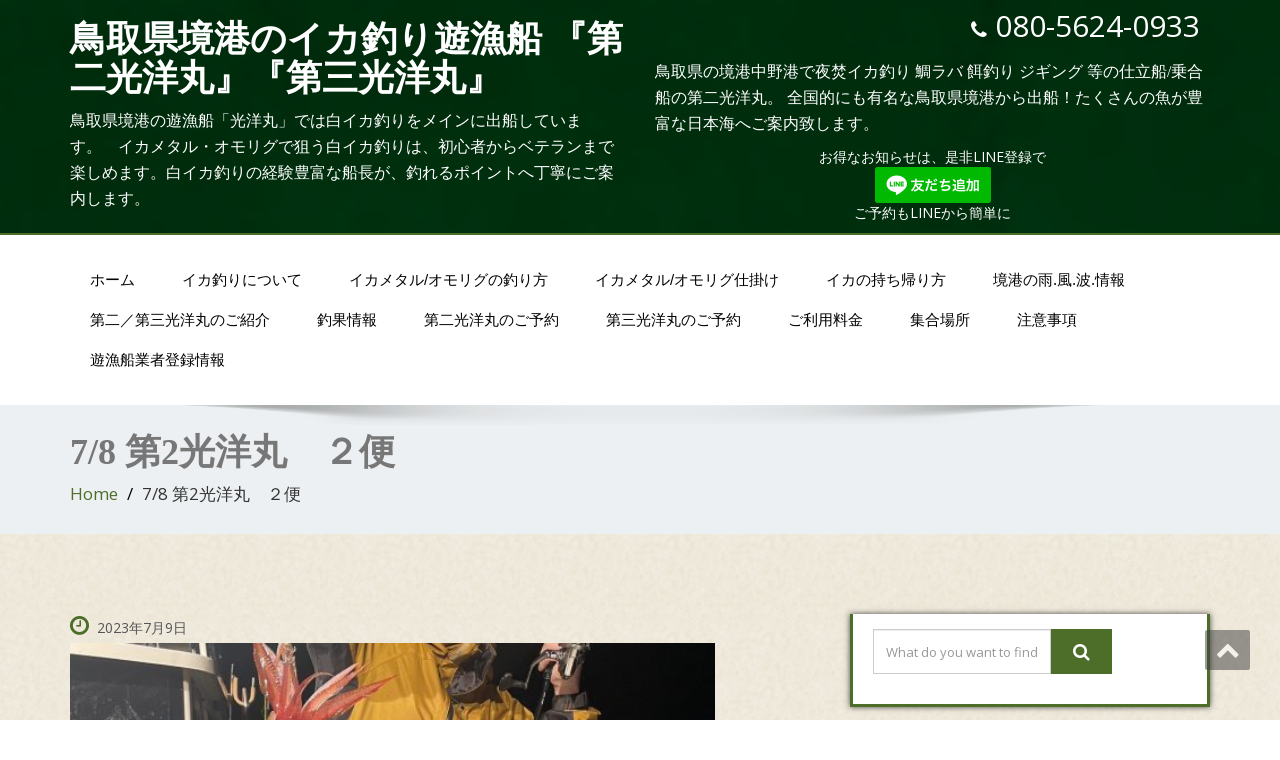

--- FILE ---
content_type: text/html; charset=UTF-8
request_url: https://dai2kouyoumaru.com/7-8-%E7%AC%AC%EF%BC%93%E5%85%89%E6%B4%8B%E4%B8%B8%E3%80%80%EF%BC%92%E4%BE%BF/
body_size: 12422
content:
<!DOCTYPE html>
<!--[if lt IE 7]>
    <html class="no-js lt-ie9 lt-ie8 lt-ie7"> <![endif]-->
    <!--[if IE 7]>
    <html class="no-js lt-ie9 lt-ie8"> <![endif]-->
    <!--[if IE 8]>
    <html class="no-js lt-ie9"> <![endif]-->
    <!--[if gt IE 8]><!-->
<html dir="ltr" lang="ja" prefix="og: https://ogp.me/ns#"><!--<![endif]-->
<head>
	<meta http-equiv="X-UA-Compatible" content="IE=edge">
    <meta name="viewport" content="width=device-width, initial-scale=1.0">
    <meta name="thumbnail" content="https://dai2kouyoumaru.com/wp-content/uploads/2021/11/thumb.jpg" /> 
    <meta charset="UTF-8" />	
		
	<link rel="stylesheet" href="https://dai2kouyoumaru.com/wp-content/themes/enigma/style.css" type="text/css" media="screen" />
	<title>7/8 第2光洋丸 ２便 | 鳥取県境港のイカ釣り遊漁船 『第二光洋丸』『第三光洋丸』</title>
	<style>img:is([sizes="auto" i], [sizes^="auto," i]) { contain-intrinsic-size: 3000px 1500px }</style>
	
		<!-- All in One SEO 4.8.9 - aioseo.com -->
	<meta name="description" content="開始少しずつ、釣れたけどサイズ小さめ！ 移動して大剣がちょこちょこ釣れましたが、数は伸びず、トップ30弱 少な" />
	<meta name="robots" content="max-image-preview:large" />
	<meta name="author" content="管理者"/>
	<meta name="google-site-verification" content="glWfvsnZdXEOOJZd4O9ttOnG4_kw9R9sG-FwtRux3WM" />
	<link rel="canonical" href="https://dai2kouyoumaru.com/7-8-%e7%ac%ac%ef%bc%93%e5%85%89%e6%b4%8b%e4%b8%b8%e3%80%80%ef%bc%92%e4%be%bf/" />
	<meta name="generator" content="All in One SEO (AIOSEO) 4.8.9" />
		<meta property="og:locale" content="ja_JP" />
		<meta property="og:site_name" content="鳥取県境港のイカ釣り遊漁船   『第二光洋丸』『第三光洋丸』 | 鳥取県境港の遊漁船「光洋丸」では白イカ釣りをメインに出船しています。　イカメタル・オモリグで狙う白イカ釣りは、初心者からベテランまで楽しめます。白イカ釣りの経験豊富な船長が、釣れるポイントへ丁寧にご案内します。" />
		<meta property="og:type" content="article" />
		<meta property="og:title" content="7/8 第2光洋丸 ２便 | 鳥取県境港のイカ釣り遊漁船 『第二光洋丸』『第三光洋丸』" />
		<meta property="og:description" content="開始少しずつ、釣れたけどサイズ小さめ！ 移動して大剣がちょこちょこ釣れましたが、数は伸びず、トップ30弱 少な" />
		<meta property="og:url" content="https://dai2kouyoumaru.com/7-8-%e7%ac%ac%ef%bc%93%e5%85%89%e6%b4%8b%e4%b8%b8%e3%80%80%ef%bc%92%e4%be%bf/" />
		<meta property="article:published_time" content="2023-07-09T11:02:09+00:00" />
		<meta property="article:modified_time" content="2023-07-09T11:06:34+00:00" />
		<meta name="twitter:card" content="summary" />
		<meta name="twitter:title" content="7/8 第2光洋丸 ２便 | 鳥取県境港のイカ釣り遊漁船 『第二光洋丸』『第三光洋丸』" />
		<meta name="twitter:description" content="開始少しずつ、釣れたけどサイズ小さめ！ 移動して大剣がちょこちょこ釣れましたが、数は伸びず、トップ30弱 少な" />
		<script type="application/ld+json" class="aioseo-schema">
			{"@context":"https:\/\/schema.org","@graph":[{"@type":"Article","@id":"https:\/\/dai2kouyoumaru.com\/7-8-%e7%ac%ac%ef%bc%93%e5%85%89%e6%b4%8b%e4%b8%b8%e3%80%80%ef%bc%92%e4%be%bf\/#article","name":"7\/8 \u7b2c2\u5149\u6d0b\u4e38 \uff12\u4fbf | \u9ce5\u53d6\u770c\u5883\u6e2f\u306e\u30a4\u30ab\u91e3\u308a\u904a\u6f01\u8239 \u300e\u7b2c\u4e8c\u5149\u6d0b\u4e38\u300f\u300e\u7b2c\u4e09\u5149\u6d0b\u4e38\u300f","headline":"7\/8 \u7b2c2\u5149\u6d0b\u4e38\u3000\uff12\u4fbf","author":{"@id":"https:\/\/dai2kouyoumaru.com\/author\/kouyoumaru\/#author"},"publisher":{"@id":"https:\/\/dai2kouyoumaru.com\/#organization"},"image":{"@type":"ImageObject","url":"https:\/\/dai2kouyoumaru.com\/wp-content\/uploads\/2023\/07\/1688900371405.jpg","width":1109,"height":1479},"datePublished":"2023-07-09T20:02:09+09:00","dateModified":"2023-07-09T20:06:34+09:00","inLanguage":"ja","mainEntityOfPage":{"@id":"https:\/\/dai2kouyoumaru.com\/7-8-%e7%ac%ac%ef%bc%93%e5%85%89%e6%b4%8b%e4%b8%b8%e3%80%80%ef%bc%92%e4%be%bf\/#webpage"},"isPartOf":{"@id":"https:\/\/dai2kouyoumaru.com\/7-8-%e7%ac%ac%ef%bc%93%e5%85%89%e6%b4%8b%e4%b8%b8%e3%80%80%ef%bc%92%e4%be%bf\/#webpage"},"articleSection":"\u91e3\u679c\u60c5\u5831"},{"@type":"BreadcrumbList","@id":"https:\/\/dai2kouyoumaru.com\/7-8-%e7%ac%ac%ef%bc%93%e5%85%89%e6%b4%8b%e4%b8%b8%e3%80%80%ef%bc%92%e4%be%bf\/#breadcrumblist","itemListElement":[{"@type":"ListItem","@id":"https:\/\/dai2kouyoumaru.com#listItem","position":1,"name":"\u30db\u30fc\u30e0","item":"https:\/\/dai2kouyoumaru.com","nextItem":{"@type":"ListItem","@id":"https:\/\/dai2kouyoumaru.com\/category\/%e9%87%a3%e6%9e%9c%e6%83%85%e5%a0%b1\/#listItem","name":"\u91e3\u679c\u60c5\u5831"}},{"@type":"ListItem","@id":"https:\/\/dai2kouyoumaru.com\/category\/%e9%87%a3%e6%9e%9c%e6%83%85%e5%a0%b1\/#listItem","position":2,"name":"\u91e3\u679c\u60c5\u5831","item":"https:\/\/dai2kouyoumaru.com\/category\/%e9%87%a3%e6%9e%9c%e6%83%85%e5%a0%b1\/","nextItem":{"@type":"ListItem","@id":"https:\/\/dai2kouyoumaru.com\/7-8-%e7%ac%ac%ef%bc%93%e5%85%89%e6%b4%8b%e4%b8%b8%e3%80%80%ef%bc%92%e4%be%bf\/#listItem","name":"7\/8 \u7b2c2\u5149\u6d0b\u4e38\u3000\uff12\u4fbf"},"previousItem":{"@type":"ListItem","@id":"https:\/\/dai2kouyoumaru.com#listItem","name":"\u30db\u30fc\u30e0"}},{"@type":"ListItem","@id":"https:\/\/dai2kouyoumaru.com\/7-8-%e7%ac%ac%ef%bc%93%e5%85%89%e6%b4%8b%e4%b8%b8%e3%80%80%ef%bc%92%e4%be%bf\/#listItem","position":3,"name":"7\/8 \u7b2c2\u5149\u6d0b\u4e38\u3000\uff12\u4fbf","previousItem":{"@type":"ListItem","@id":"https:\/\/dai2kouyoumaru.com\/category\/%e9%87%a3%e6%9e%9c%e6%83%85%e5%a0%b1\/#listItem","name":"\u91e3\u679c\u60c5\u5831"}}]},{"@type":"Organization","@id":"https:\/\/dai2kouyoumaru.com\/#organization","name":"\u9ce5\u53d6\u770c\u5883\u6e2f\u306e\u91e3\u308a\u8239\u300c\u7b2c\u4e8c\u5149\u6d0b\u4e38\u300d\u300c\u7b2c\u4e09\u5149\u6d0b\u4e38\u300d","description":"\u9ce5\u53d6\u770c\u5883\u6e2f\u306e\u904a\u6f01\u8239\u300c\u5149\u6d0b\u4e38\u300d\u3067\u306f\u767d\u30a4\u30ab\u91e3\u308a\u3092\u30e1\u30a4\u30f3\u306b\u51fa\u8239\u3057\u3066\u3044\u307e\u3059\u3002\u3000\u30a4\u30ab\u30e1\u30bf\u30eb\u30fb\u30aa\u30e2\u30ea\u30b0\u3067\u72d9\u3046\u767d\u30a4\u30ab\u91e3\u308a\u306f\u3001\u521d\u5fc3\u8005\u304b\u3089\u30d9\u30c6\u30e9\u30f3\u307e\u3067\u697d\u3057\u3081\u307e\u3059\u3002\u767d\u30a4\u30ab\u91e3\u308a\u306e\u7d4c\u9a13\u8c4a\u5bcc\u306a\u8239\u9577\u304c\u3001\u91e3\u308c\u308b\u30dd\u30a4\u30f3\u30c8\u3078\u4e01\u5be7\u306b\u3054\u6848\u5185\u3057\u307e\u3059\u3002 \u9ce5\u53d6\u770c\u5883\u6e2f\u306e\u904a\u6f01\u8239\u300c\u7b2c\u4e8c\u5149\u6d0b\u4e38\u300d\u300c\u7b2c\u4e09\u5149\u6d0b\u4e38\u300d\u3067\u3059\u3002\u30a4\u30ab\u30e1\u30bf\u30eb\u3084\u30aa\u30e2\u30ea\u30b0\u3092\u4e2d\u5fc3\u306b\u91e3\u308a\u521d\u5fc3\u8005\u304b\u3089\u30d9\u30c6\u30e9\u30f3\u307e\u3067\u697d\u3057\u3081\u308b\u91e3\u308a\u4f53\u9a13\u3092\u3054\u6848\u5185\u3057\u3066\u3044\u307e\u3059\u3002\u91e3\u679c\u60c5\u5831\u3082\u968f\u6642\u66f4\u65b0\u4e2d\u3067\u3059\u3002","url":"https:\/\/dai2kouyoumaru.com\/","telephone":"+818056240933"},{"@type":"Person","@id":"https:\/\/dai2kouyoumaru.com\/author\/kouyoumaru\/#author","url":"https:\/\/dai2kouyoumaru.com\/author\/kouyoumaru\/","name":"\u7ba1\u7406\u8005","image":{"@type":"ImageObject","@id":"https:\/\/dai2kouyoumaru.com\/7-8-%e7%ac%ac%ef%bc%93%e5%85%89%e6%b4%8b%e4%b8%b8%e3%80%80%ef%bc%92%e4%be%bf\/#authorImage","url":"https:\/\/secure.gravatar.com\/avatar\/9976c2128b96f5eceaba85038d286b8841b19a3d7aebe2f02f321afa9c0eac75?s=96&d=mm&r=g","width":96,"height":96,"caption":"\u7ba1\u7406\u8005"}},{"@type":"WebPage","@id":"https:\/\/dai2kouyoumaru.com\/7-8-%e7%ac%ac%ef%bc%93%e5%85%89%e6%b4%8b%e4%b8%b8%e3%80%80%ef%bc%92%e4%be%bf\/#webpage","url":"https:\/\/dai2kouyoumaru.com\/7-8-%e7%ac%ac%ef%bc%93%e5%85%89%e6%b4%8b%e4%b8%b8%e3%80%80%ef%bc%92%e4%be%bf\/","name":"7\/8 \u7b2c2\u5149\u6d0b\u4e38 \uff12\u4fbf | \u9ce5\u53d6\u770c\u5883\u6e2f\u306e\u30a4\u30ab\u91e3\u308a\u904a\u6f01\u8239 \u300e\u7b2c\u4e8c\u5149\u6d0b\u4e38\u300f\u300e\u7b2c\u4e09\u5149\u6d0b\u4e38\u300f","description":"\u958b\u59cb\u5c11\u3057\u305a\u3064\u3001\u91e3\u308c\u305f\u3051\u3069\u30b5\u30a4\u30ba\u5c0f\u3055\u3081\uff01 \u79fb\u52d5\u3057\u3066\u5927\u5263\u304c\u3061\u3087\u3053\u3061\u3087\u3053\u91e3\u308c\u307e\u3057\u305f\u304c\u3001\u6570\u306f\u4f38\u3073\u305a\u3001\u30c8\u30c3\u30d730\u5f31 \u5c11\u306a","inLanguage":"ja","isPartOf":{"@id":"https:\/\/dai2kouyoumaru.com\/#website"},"breadcrumb":{"@id":"https:\/\/dai2kouyoumaru.com\/7-8-%e7%ac%ac%ef%bc%93%e5%85%89%e6%b4%8b%e4%b8%b8%e3%80%80%ef%bc%92%e4%be%bf\/#breadcrumblist"},"author":{"@id":"https:\/\/dai2kouyoumaru.com\/author\/kouyoumaru\/#author"},"creator":{"@id":"https:\/\/dai2kouyoumaru.com\/author\/kouyoumaru\/#author"},"image":{"@type":"ImageObject","url":"https:\/\/dai2kouyoumaru.com\/wp-content\/uploads\/2023\/07\/1688900371405.jpg","@id":"https:\/\/dai2kouyoumaru.com\/7-8-%e7%ac%ac%ef%bc%93%e5%85%89%e6%b4%8b%e4%b8%b8%e3%80%80%ef%bc%92%e4%be%bf\/#mainImage","width":1109,"height":1479},"primaryImageOfPage":{"@id":"https:\/\/dai2kouyoumaru.com\/7-8-%e7%ac%ac%ef%bc%93%e5%85%89%e6%b4%8b%e4%b8%b8%e3%80%80%ef%bc%92%e4%be%bf\/#mainImage"},"datePublished":"2023-07-09T20:02:09+09:00","dateModified":"2023-07-09T20:06:34+09:00"},{"@type":"WebSite","@id":"https:\/\/dai2kouyoumaru.com\/#website","url":"https:\/\/dai2kouyoumaru.com\/","name":"\u9ce5\u53d6\u770c\u5883\u6e2f\u306e\u30a4\u30ab\u91e3\u308a\u904a\u6f01\u8239   \u300e\u7b2c\u4e8c\u5149\u6d0b\u4e38\u300f\u300e\u7b2c\u4e09\u5149\u6d0b\u4e38\u300f","description":"\u9ce5\u53d6\u770c\u5883\u6e2f\u306e\u904a\u6f01\u8239\u300c\u5149\u6d0b\u4e38\u300d\u3067\u306f\u767d\u30a4\u30ab\u91e3\u308a\u3092\u30e1\u30a4\u30f3\u306b\u51fa\u8239\u3057\u3066\u3044\u307e\u3059\u3002\u3000\u30a4\u30ab\u30e1\u30bf\u30eb\u30fb\u30aa\u30e2\u30ea\u30b0\u3067\u72d9\u3046\u767d\u30a4\u30ab\u91e3\u308a\u306f\u3001\u521d\u5fc3\u8005\u304b\u3089\u30d9\u30c6\u30e9\u30f3\u307e\u3067\u697d\u3057\u3081\u307e\u3059\u3002\u767d\u30a4\u30ab\u91e3\u308a\u306e\u7d4c\u9a13\u8c4a\u5bcc\u306a\u8239\u9577\u304c\u3001\u91e3\u308c\u308b\u30dd\u30a4\u30f3\u30c8\u3078\u4e01\u5be7\u306b\u3054\u6848\u5185\u3057\u307e\u3059\u3002","inLanguage":"ja","publisher":{"@id":"https:\/\/dai2kouyoumaru.com\/#organization"}}]}
		</script>
		<!-- All in One SEO -->

<link rel='dns-prefetch' href='//static.addtoany.com' />
<link rel='dns-prefetch' href='//dai2kouyoumaru.com' />
<link rel='dns-prefetch' href='//fonts.googleapis.com' />
<link rel="alternate" type="application/rss+xml" title="鳥取県境港のイカ釣り遊漁船   『第二光洋丸』『第三光洋丸』 &raquo; フィード" href="https://dai2kouyoumaru.com/feed/" />
<script type="text/javascript">
/* <![CDATA[ */
window._wpemojiSettings = {"baseUrl":"https:\/\/s.w.org\/images\/core\/emoji\/16.0.1\/72x72\/","ext":".png","svgUrl":"https:\/\/s.w.org\/images\/core\/emoji\/16.0.1\/svg\/","svgExt":".svg","source":{"concatemoji":"https:\/\/dai2kouyoumaru.com\/wp-includes\/js\/wp-emoji-release.min.js?ver=6.8.3"}};
/*! This file is auto-generated */
!function(s,n){var o,i,e;function c(e){try{var t={supportTests:e,timestamp:(new Date).valueOf()};sessionStorage.setItem(o,JSON.stringify(t))}catch(e){}}function p(e,t,n){e.clearRect(0,0,e.canvas.width,e.canvas.height),e.fillText(t,0,0);var t=new Uint32Array(e.getImageData(0,0,e.canvas.width,e.canvas.height).data),a=(e.clearRect(0,0,e.canvas.width,e.canvas.height),e.fillText(n,0,0),new Uint32Array(e.getImageData(0,0,e.canvas.width,e.canvas.height).data));return t.every(function(e,t){return e===a[t]})}function u(e,t){e.clearRect(0,0,e.canvas.width,e.canvas.height),e.fillText(t,0,0);for(var n=e.getImageData(16,16,1,1),a=0;a<n.data.length;a++)if(0!==n.data[a])return!1;return!0}function f(e,t,n,a){switch(t){case"flag":return n(e,"\ud83c\udff3\ufe0f\u200d\u26a7\ufe0f","\ud83c\udff3\ufe0f\u200b\u26a7\ufe0f")?!1:!n(e,"\ud83c\udde8\ud83c\uddf6","\ud83c\udde8\u200b\ud83c\uddf6")&&!n(e,"\ud83c\udff4\udb40\udc67\udb40\udc62\udb40\udc65\udb40\udc6e\udb40\udc67\udb40\udc7f","\ud83c\udff4\u200b\udb40\udc67\u200b\udb40\udc62\u200b\udb40\udc65\u200b\udb40\udc6e\u200b\udb40\udc67\u200b\udb40\udc7f");case"emoji":return!a(e,"\ud83e\udedf")}return!1}function g(e,t,n,a){var r="undefined"!=typeof WorkerGlobalScope&&self instanceof WorkerGlobalScope?new OffscreenCanvas(300,150):s.createElement("canvas"),o=r.getContext("2d",{willReadFrequently:!0}),i=(o.textBaseline="top",o.font="600 32px Arial",{});return e.forEach(function(e){i[e]=t(o,e,n,a)}),i}function t(e){var t=s.createElement("script");t.src=e,t.defer=!0,s.head.appendChild(t)}"undefined"!=typeof Promise&&(o="wpEmojiSettingsSupports",i=["flag","emoji"],n.supports={everything:!0,everythingExceptFlag:!0},e=new Promise(function(e){s.addEventListener("DOMContentLoaded",e,{once:!0})}),new Promise(function(t){var n=function(){try{var e=JSON.parse(sessionStorage.getItem(o));if("object"==typeof e&&"number"==typeof e.timestamp&&(new Date).valueOf()<e.timestamp+604800&&"object"==typeof e.supportTests)return e.supportTests}catch(e){}return null}();if(!n){if("undefined"!=typeof Worker&&"undefined"!=typeof OffscreenCanvas&&"undefined"!=typeof URL&&URL.createObjectURL&&"undefined"!=typeof Blob)try{var e="postMessage("+g.toString()+"("+[JSON.stringify(i),f.toString(),p.toString(),u.toString()].join(",")+"));",a=new Blob([e],{type:"text/javascript"}),r=new Worker(URL.createObjectURL(a),{name:"wpTestEmojiSupports"});return void(r.onmessage=function(e){c(n=e.data),r.terminate(),t(n)})}catch(e){}c(n=g(i,f,p,u))}t(n)}).then(function(e){for(var t in e)n.supports[t]=e[t],n.supports.everything=n.supports.everything&&n.supports[t],"flag"!==t&&(n.supports.everythingExceptFlag=n.supports.everythingExceptFlag&&n.supports[t]);n.supports.everythingExceptFlag=n.supports.everythingExceptFlag&&!n.supports.flag,n.DOMReady=!1,n.readyCallback=function(){n.DOMReady=!0}}).then(function(){return e}).then(function(){var e;n.supports.everything||(n.readyCallback(),(e=n.source||{}).concatemoji?t(e.concatemoji):e.wpemoji&&e.twemoji&&(t(e.twemoji),t(e.wpemoji)))}))}((window,document),window._wpemojiSettings);
/* ]]> */
</script>
<style id='wp-emoji-styles-inline-css' type='text/css'>

	img.wp-smiley, img.emoji {
		display: inline !important;
		border: none !important;
		box-shadow: none !important;
		height: 1em !important;
		width: 1em !important;
		margin: 0 0.07em !important;
		vertical-align: -0.1em !important;
		background: none !important;
		padding: 0 !important;
	}
</style>
<link rel='stylesheet' id='wp-block-library-css' href='https://dai2kouyoumaru.com/wp-includes/css/dist/block-library/style.min.css?ver=6.8.3' type='text/css' media='all' />
<style id='classic-theme-styles-inline-css' type='text/css'>
/*! This file is auto-generated */
.wp-block-button__link{color:#fff;background-color:#32373c;border-radius:9999px;box-shadow:none;text-decoration:none;padding:calc(.667em + 2px) calc(1.333em + 2px);font-size:1.125em}.wp-block-file__button{background:#32373c;color:#fff;text-decoration:none}
</style>
<style id='global-styles-inline-css' type='text/css'>
:root{--wp--preset--aspect-ratio--square: 1;--wp--preset--aspect-ratio--4-3: 4/3;--wp--preset--aspect-ratio--3-4: 3/4;--wp--preset--aspect-ratio--3-2: 3/2;--wp--preset--aspect-ratio--2-3: 2/3;--wp--preset--aspect-ratio--16-9: 16/9;--wp--preset--aspect-ratio--9-16: 9/16;--wp--preset--color--black: #000000;--wp--preset--color--cyan-bluish-gray: #abb8c3;--wp--preset--color--white: #ffffff;--wp--preset--color--pale-pink: #f78da7;--wp--preset--color--vivid-red: #cf2e2e;--wp--preset--color--luminous-vivid-orange: #ff6900;--wp--preset--color--luminous-vivid-amber: #fcb900;--wp--preset--color--light-green-cyan: #7bdcb5;--wp--preset--color--vivid-green-cyan: #00d084;--wp--preset--color--pale-cyan-blue: #8ed1fc;--wp--preset--color--vivid-cyan-blue: #0693e3;--wp--preset--color--vivid-purple: #9b51e0;--wp--preset--gradient--vivid-cyan-blue-to-vivid-purple: linear-gradient(135deg,rgba(6,147,227,1) 0%,rgb(155,81,224) 100%);--wp--preset--gradient--light-green-cyan-to-vivid-green-cyan: linear-gradient(135deg,rgb(122,220,180) 0%,rgb(0,208,130) 100%);--wp--preset--gradient--luminous-vivid-amber-to-luminous-vivid-orange: linear-gradient(135deg,rgba(252,185,0,1) 0%,rgba(255,105,0,1) 100%);--wp--preset--gradient--luminous-vivid-orange-to-vivid-red: linear-gradient(135deg,rgba(255,105,0,1) 0%,rgb(207,46,46) 100%);--wp--preset--gradient--very-light-gray-to-cyan-bluish-gray: linear-gradient(135deg,rgb(238,238,238) 0%,rgb(169,184,195) 100%);--wp--preset--gradient--cool-to-warm-spectrum: linear-gradient(135deg,rgb(74,234,220) 0%,rgb(151,120,209) 20%,rgb(207,42,186) 40%,rgb(238,44,130) 60%,rgb(251,105,98) 80%,rgb(254,248,76) 100%);--wp--preset--gradient--blush-light-purple: linear-gradient(135deg,rgb(255,206,236) 0%,rgb(152,150,240) 100%);--wp--preset--gradient--blush-bordeaux: linear-gradient(135deg,rgb(254,205,165) 0%,rgb(254,45,45) 50%,rgb(107,0,62) 100%);--wp--preset--gradient--luminous-dusk: linear-gradient(135deg,rgb(255,203,112) 0%,rgb(199,81,192) 50%,rgb(65,88,208) 100%);--wp--preset--gradient--pale-ocean: linear-gradient(135deg,rgb(255,245,203) 0%,rgb(182,227,212) 50%,rgb(51,167,181) 100%);--wp--preset--gradient--electric-grass: linear-gradient(135deg,rgb(202,248,128) 0%,rgb(113,206,126) 100%);--wp--preset--gradient--midnight: linear-gradient(135deg,rgb(2,3,129) 0%,rgb(40,116,252) 100%);--wp--preset--font-size--small: 13px;--wp--preset--font-size--medium: 20px;--wp--preset--font-size--large: 36px;--wp--preset--font-size--x-large: 42px;--wp--preset--spacing--20: 0.44rem;--wp--preset--spacing--30: 0.67rem;--wp--preset--spacing--40: 1rem;--wp--preset--spacing--50: 1.5rem;--wp--preset--spacing--60: 2.25rem;--wp--preset--spacing--70: 3.38rem;--wp--preset--spacing--80: 5.06rem;--wp--preset--shadow--natural: 6px 6px 9px rgba(0, 0, 0, 0.2);--wp--preset--shadow--deep: 12px 12px 50px rgba(0, 0, 0, 0.4);--wp--preset--shadow--sharp: 6px 6px 0px rgba(0, 0, 0, 0.2);--wp--preset--shadow--outlined: 6px 6px 0px -3px rgba(255, 255, 255, 1), 6px 6px rgba(0, 0, 0, 1);--wp--preset--shadow--crisp: 6px 6px 0px rgba(0, 0, 0, 1);}:where(.is-layout-flex){gap: 0.5em;}:where(.is-layout-grid){gap: 0.5em;}body .is-layout-flex{display: flex;}.is-layout-flex{flex-wrap: wrap;align-items: center;}.is-layout-flex > :is(*, div){margin: 0;}body .is-layout-grid{display: grid;}.is-layout-grid > :is(*, div){margin: 0;}:where(.wp-block-columns.is-layout-flex){gap: 2em;}:where(.wp-block-columns.is-layout-grid){gap: 2em;}:where(.wp-block-post-template.is-layout-flex){gap: 1.25em;}:where(.wp-block-post-template.is-layout-grid){gap: 1.25em;}.has-black-color{color: var(--wp--preset--color--black) !important;}.has-cyan-bluish-gray-color{color: var(--wp--preset--color--cyan-bluish-gray) !important;}.has-white-color{color: var(--wp--preset--color--white) !important;}.has-pale-pink-color{color: var(--wp--preset--color--pale-pink) !important;}.has-vivid-red-color{color: var(--wp--preset--color--vivid-red) !important;}.has-luminous-vivid-orange-color{color: var(--wp--preset--color--luminous-vivid-orange) !important;}.has-luminous-vivid-amber-color{color: var(--wp--preset--color--luminous-vivid-amber) !important;}.has-light-green-cyan-color{color: var(--wp--preset--color--light-green-cyan) !important;}.has-vivid-green-cyan-color{color: var(--wp--preset--color--vivid-green-cyan) !important;}.has-pale-cyan-blue-color{color: var(--wp--preset--color--pale-cyan-blue) !important;}.has-vivid-cyan-blue-color{color: var(--wp--preset--color--vivid-cyan-blue) !important;}.has-vivid-purple-color{color: var(--wp--preset--color--vivid-purple) !important;}.has-black-background-color{background-color: var(--wp--preset--color--black) !important;}.has-cyan-bluish-gray-background-color{background-color: var(--wp--preset--color--cyan-bluish-gray) !important;}.has-white-background-color{background-color: var(--wp--preset--color--white) !important;}.has-pale-pink-background-color{background-color: var(--wp--preset--color--pale-pink) !important;}.has-vivid-red-background-color{background-color: var(--wp--preset--color--vivid-red) !important;}.has-luminous-vivid-orange-background-color{background-color: var(--wp--preset--color--luminous-vivid-orange) !important;}.has-luminous-vivid-amber-background-color{background-color: var(--wp--preset--color--luminous-vivid-amber) !important;}.has-light-green-cyan-background-color{background-color: var(--wp--preset--color--light-green-cyan) !important;}.has-vivid-green-cyan-background-color{background-color: var(--wp--preset--color--vivid-green-cyan) !important;}.has-pale-cyan-blue-background-color{background-color: var(--wp--preset--color--pale-cyan-blue) !important;}.has-vivid-cyan-blue-background-color{background-color: var(--wp--preset--color--vivid-cyan-blue) !important;}.has-vivid-purple-background-color{background-color: var(--wp--preset--color--vivid-purple) !important;}.has-black-border-color{border-color: var(--wp--preset--color--black) !important;}.has-cyan-bluish-gray-border-color{border-color: var(--wp--preset--color--cyan-bluish-gray) !important;}.has-white-border-color{border-color: var(--wp--preset--color--white) !important;}.has-pale-pink-border-color{border-color: var(--wp--preset--color--pale-pink) !important;}.has-vivid-red-border-color{border-color: var(--wp--preset--color--vivid-red) !important;}.has-luminous-vivid-orange-border-color{border-color: var(--wp--preset--color--luminous-vivid-orange) !important;}.has-luminous-vivid-amber-border-color{border-color: var(--wp--preset--color--luminous-vivid-amber) !important;}.has-light-green-cyan-border-color{border-color: var(--wp--preset--color--light-green-cyan) !important;}.has-vivid-green-cyan-border-color{border-color: var(--wp--preset--color--vivid-green-cyan) !important;}.has-pale-cyan-blue-border-color{border-color: var(--wp--preset--color--pale-cyan-blue) !important;}.has-vivid-cyan-blue-border-color{border-color: var(--wp--preset--color--vivid-cyan-blue) !important;}.has-vivid-purple-border-color{border-color: var(--wp--preset--color--vivid-purple) !important;}.has-vivid-cyan-blue-to-vivid-purple-gradient-background{background: var(--wp--preset--gradient--vivid-cyan-blue-to-vivid-purple) !important;}.has-light-green-cyan-to-vivid-green-cyan-gradient-background{background: var(--wp--preset--gradient--light-green-cyan-to-vivid-green-cyan) !important;}.has-luminous-vivid-amber-to-luminous-vivid-orange-gradient-background{background: var(--wp--preset--gradient--luminous-vivid-amber-to-luminous-vivid-orange) !important;}.has-luminous-vivid-orange-to-vivid-red-gradient-background{background: var(--wp--preset--gradient--luminous-vivid-orange-to-vivid-red) !important;}.has-very-light-gray-to-cyan-bluish-gray-gradient-background{background: var(--wp--preset--gradient--very-light-gray-to-cyan-bluish-gray) !important;}.has-cool-to-warm-spectrum-gradient-background{background: var(--wp--preset--gradient--cool-to-warm-spectrum) !important;}.has-blush-light-purple-gradient-background{background: var(--wp--preset--gradient--blush-light-purple) !important;}.has-blush-bordeaux-gradient-background{background: var(--wp--preset--gradient--blush-bordeaux) !important;}.has-luminous-dusk-gradient-background{background: var(--wp--preset--gradient--luminous-dusk) !important;}.has-pale-ocean-gradient-background{background: var(--wp--preset--gradient--pale-ocean) !important;}.has-electric-grass-gradient-background{background: var(--wp--preset--gradient--electric-grass) !important;}.has-midnight-gradient-background{background: var(--wp--preset--gradient--midnight) !important;}.has-small-font-size{font-size: var(--wp--preset--font-size--small) !important;}.has-medium-font-size{font-size: var(--wp--preset--font-size--medium) !important;}.has-large-font-size{font-size: var(--wp--preset--font-size--large) !important;}.has-x-large-font-size{font-size: var(--wp--preset--font-size--x-large) !important;}
:where(.wp-block-post-template.is-layout-flex){gap: 1.25em;}:where(.wp-block-post-template.is-layout-grid){gap: 1.25em;}
:where(.wp-block-columns.is-layout-flex){gap: 2em;}:where(.wp-block-columns.is-layout-grid){gap: 2em;}
:root :where(.wp-block-pullquote){font-size: 1.5em;line-height: 1.6;}
</style>
<link rel='stylesheet' id='biz-cal-style-css' href='https://dai2kouyoumaru.com/wp-content/plugins/biz-calendar/biz-cal.css?ver=2.2.0' type='text/css' media='all' />
<link rel='stylesheet' id='OpenSans-css' href='https://fonts.googleapis.com/css?family=Rock+Salt%7CNeucha%7CSans+Serif%7CIndie+Flower%7CShadows+Into+Light%7CDancing+Script%7CKaushan+Script%7CTangerine%7CPinyon+Script%7CGreat+Vibes%7CBad+Script%7CCalligraffitti%7CHomemade+Apple%7CAllura%7CMegrim%7CNothing+You+Could+Do%7CFredericka+the+Great%7CRochester%7CArizonia%7CAstloch%7CBilbo%7CCedarville+Cursive%7CClicker+Script%7CDawning+of+a+New+Day%7CEwert%7CFelipa%7CGive+You+Glory%7CItalianno%7CJim+Nightshade%7CKristi%7CLa+Belle+Aurore%7CMeddon%7CMontez%7CMr+Bedfort%7COver+the+Rainbow%7CPrincess+Sofia%7CReenie+Beanie%7CRuthie%7CSacramento%7CSeaweed+Script%7CStalemate%7CTrade+Winds%7CUnifrakturMaguntia%7CWaiting+for+the+Sunrise%7CYesteryear%7CZeyada%7CWarnes%7CAbril+Fatface%7CAdvent+Pro%7CAldrich%7CAlex+Brush%7CAmatic+SC%7CAntic+Slab%7CCandal&#038;ver=6.8.3' type='text/css' media='all' />
<link rel='stylesheet' id='bootstrap-css' href='https://dai2kouyoumaru.com/wp-content/themes/enigma/css/bootstrap.css?ver=6.8.3' type='text/css' media='all' />
<link rel='stylesheet' id='default-css' href='https://dai2kouyoumaru.com/wp-content/themes/enigma/css/default.css?ver=6.8.3' type='text/css' media='all' />
<link rel='stylesheet' id='enigma-theme-css' href='https://dai2kouyoumaru.com/wp-content/themes/enigma/css/enigma-theme.css?ver=6.8.3' type='text/css' media='all' />
<link rel='stylesheet' id='media-responsive-css' href='https://dai2kouyoumaru.com/wp-content/themes/enigma/css/media-responsive.css?ver=6.8.3' type='text/css' media='all' />
<link rel='stylesheet' id='animations-css' href='https://dai2kouyoumaru.com/wp-content/themes/enigma/css/animations.css?ver=6.8.3' type='text/css' media='all' />
<link rel='stylesheet' id='theme-animtae-css' href='https://dai2kouyoumaru.com/wp-content/themes/enigma/css/theme-animtae.css?ver=6.8.3' type='text/css' media='all' />
<link rel='stylesheet' id='font-awesome-css' href='https://dai2kouyoumaru.com/wp-content/themes/enigma/css/font-awesome-4.7.0/css/font-awesome.css?ver=6.8.3' type='text/css' media='all' />
<link rel='stylesheet' id='OpenSansRegular-css' href='//fonts.googleapis.com/css?family=Open+Sans&#038;ver=6.8.3' type='text/css' media='all' />
<link rel='stylesheet' id='OpenSansBold-css' href='//fonts.googleapis.com/css?family=Open+Sans%3A700&#038;ver=6.8.3' type='text/css' media='all' />
<link rel='stylesheet' id='OpenSansSemiBold-css' href='//fonts.googleapis.com/css?family=Open+Sans%3A600&#038;ver=6.8.3' type='text/css' media='all' />
<link rel='stylesheet' id='RobotoRegular-css' href='//fonts.googleapis.com/css?family=Roboto&#038;ver=6.8.3' type='text/css' media='all' />
<link rel='stylesheet' id='RobotoBold-css' href='//fonts.googleapis.com/css?family=Roboto%3A700&#038;ver=6.8.3' type='text/css' media='all' />
<link rel='stylesheet' id='RalewaySemiBold-css' href='//fonts.googleapis.com/css?family=Raleway%3A600&#038;ver=6.8.3' type='text/css' media='all' />
<link rel='stylesheet' id='Courgette-css' href='//fonts.googleapis.com/css?family=Courgette&#038;ver=6.8.3' type='text/css' media='all' />
<link rel='stylesheet' id='mts_simple_booking_front_css-css' href='https://dai2kouyoumaru.com/wp-content/plugins/mts-simple-booking-c/css/mtssb-front.css?ver=6.8.3' type='text/css' media='all' />
<link rel='stylesheet' id='addtoany-css' href='https://dai2kouyoumaru.com/wp-content/plugins/add-to-any/addtoany.min.css?ver=1.16' type='text/css' media='all' />
<script type="text/javascript" id="addtoany-core-js-before">
/* <![CDATA[ */
window.a2a_config=window.a2a_config||{};a2a_config.callbacks=[];a2a_config.overlays=[];a2a_config.templates={};a2a_localize = {
	Share: "共有",
	Save: "ブックマーク",
	Subscribe: "購読",
	Email: "メール",
	Bookmark: "ブックマーク",
	ShowAll: "すべて表示する",
	ShowLess: "小さく表示する",
	FindServices: "サービスを探す",
	FindAnyServiceToAddTo: "追加するサービスを今すぐ探す",
	PoweredBy: "Powered by",
	ShareViaEmail: "メールでシェアする",
	SubscribeViaEmail: "メールで購読する",
	BookmarkInYourBrowser: "ブラウザにブックマーク",
	BookmarkInstructions: "このページをブックマークするには、 Ctrl+D または \u2318+D を押下。",
	AddToYourFavorites: "お気に入りに追加",
	SendFromWebOrProgram: "任意のメールアドレスまたはメールプログラムから送信",
	EmailProgram: "メールプログラム",
	More: "詳細&#8230;",
	ThanksForSharing: "共有ありがとうございます !",
	ThanksForFollowing: "フォローありがとうございます !"
};
/* ]]> */
</script>
<script type="text/javascript" defer src="https://static.addtoany.com/menu/page.js" id="addtoany-core-js"></script>
<script type="text/javascript" src="https://dai2kouyoumaru.com/wp-includes/js/jquery/jquery.min.js?ver=3.7.1" id="jquery-core-js"></script>
<script type="text/javascript" src="https://dai2kouyoumaru.com/wp-includes/js/jquery/jquery-migrate.min.js?ver=3.4.1" id="jquery-migrate-js"></script>
<script type="text/javascript" defer src="https://dai2kouyoumaru.com/wp-content/plugins/add-to-any/addtoany.min.js?ver=1.1" id="addtoany-jquery-js"></script>
<script type="text/javascript" id="biz-cal-script-js-extra">
/* <![CDATA[ */
var bizcalOptions = {"holiday_title":"\u5b9a\u4f11\u65e5","temp_holidays":"2013-01-02\r\n2013-01-03\r\n","temp_weekdays":"","eventday_title":"","eventday_url":"","eventdays":"","month_limit":"\u5236\u9650\u306a\u3057","nextmonthlimit":"12","prevmonthlimit":"12","plugindir":"https:\/\/dai2kouyoumaru.com\/wp-content\/plugins\/biz-calendar\/","national_holiday":""};
/* ]]> */
</script>
<script type="text/javascript" src="https://dai2kouyoumaru.com/wp-content/plugins/biz-calendar/calendar.js?ver=2.2.0" id="biz-cal-script-js"></script>
<script type="text/javascript" src="https://dai2kouyoumaru.com/wp-content/themes/enigma/js/menu.js?ver=6.8.3" id="menu-js"></script>
<script type="text/javascript" src="https://dai2kouyoumaru.com/wp-content/themes/enigma/js/bootstrap.js?ver=6.8.3" id="bootstrap-js-js"></script>
<script type="text/javascript" src="https://dai2kouyoumaru.com/wp-content/themes/enigma/js/enigma_theme_script.js?ver=6.8.3" id="enigma-theme-script-js"></script>
<link rel="https://api.w.org/" href="https://dai2kouyoumaru.com/wp-json/" /><link rel="alternate" title="JSON" type="application/json" href="https://dai2kouyoumaru.com/wp-json/wp/v2/posts/3775" /><link rel="EditURI" type="application/rsd+xml" title="RSD" href="https://dai2kouyoumaru.com/xmlrpc.php?rsd" />
<meta name="generator" content="WordPress 6.8.3" />
<link rel='shortlink' href='https://dai2kouyoumaru.com/?p=3775' />
<link rel="alternate" title="oEmbed (JSON)" type="application/json+oembed" href="https://dai2kouyoumaru.com/wp-json/oembed/1.0/embed?url=https%3A%2F%2Fdai2kouyoumaru.com%2F7-8-%25e7%25ac%25ac%25ef%25bc%2593%25e5%2585%2589%25e6%25b4%258b%25e4%25b8%25b8%25e3%2580%2580%25ef%25bc%2592%25e4%25be%25bf%2F" />
<link rel="alternate" title="oEmbed (XML)" type="text/xml+oembed" href="https://dai2kouyoumaru.com/wp-json/oembed/1.0/embed?url=https%3A%2F%2Fdai2kouyoumaru.com%2F7-8-%25e7%25ac%25ac%25ef%25bc%2593%25e5%2585%2589%25e6%25b4%258b%25e4%25b8%25b8%25e3%2580%2580%25ef%25bc%2592%25e4%25be%25bf%2F&#038;format=xml" />
<style type="text/css" id="custom-background-css">
body.custom-background { background-image: url("https://dai2kouyoumaru.com/wp-content/uploads/2018/03/bg_container.gif"); background-position: left top; background-size: auto; background-repeat: repeat; background-attachment: scroll; }
</style>
	
<!-- Global site tag (gtag.js) - Google Analytics -->
<script async src="https://www.googletagmanager.com/gtag/js?id=UA-116351747-1"></script>
<script>
  window.dataLayer = window.dataLayer || [];
  function gtag(){dataLayer.push(arguments);}
  gtag('js', new Date());

  gtag('config', 'UA-116351747-1');
</script>
<!-- Google tag (gtag.js) -->
<script async src="https://www.googletagmanager.com/gtag/js?id=G-RC0D8MZMB1"></script>
<script>
  window.dataLayer = window.dataLayer || [];
  function gtag(){dataLayer.push(arguments);}
  gtag('js', new Date());

  gtag('config', 'G-RC0D8MZMB1');
</script>

</head>
<body class="wp-singular post-template-default single single-post postid-3775 single-format-standard custom-background wp-theme-enigma">
<div>
	<!-- Header Section -->
	<div class="header_section hd_cover"  style='background-image: url("https://dai2kouyoumaru.com/wp-content/uploads/2018/03/cropped-background.png")'  >		
		<div class="container" >
			<!-- Logo & Contact Info -->
			<div class="row ">
							<div class="col-md-6 col-sm-12 wl_rtl" >					
					<div claSS="logo">						
					<a href="https://dai2kouyoumaru.com/" title="鳥取県境港のイカ釣り遊漁船   『第二光洋丸』『第三光洋丸』" rel="home">
<h2 style="font-size:36px;">鳥取県境港のイカ釣り遊漁船   『第二光洋丸』『第三光洋丸』</h2>
					</a>
					<p>鳥取県境港の遊漁船「光洋丸」では白イカ釣りをメインに出船しています。　イカメタル・オモリグで狙う白イカ釣りは、初心者からベテランまで楽しめます。白イカ釣りの経験豊富な船長が、釣れるポイントへ丁寧にご案内します。</p>
					</div>
				</div>
											<div class="col-md-6 col-sm-12">
								<ul class="head-contact-info">
												<li><i class="fa fa-phone"></i><a href="tel:080-5624-0933">080-5624-0933</a></li>				</ul>
								
					<p>
鳥取県の境港中野港で夜焚イカ釣り 鯛ラバ 餌釣り ジギング 等の仕立船/乗合船の第二光洋丸。 
全国的にも有名な鳥取県境港から出船！たくさんの魚が豊富な日本海へご案内致します。
</p>

<div style="text-align:center;margin-bottom:10px;">
お得なお知らせは、是非LINE登録で<br>
<a href="https://lin.ee/OAyGMUr"><img src="https://scdn.line-apps.com/n/line_add_friends/btn/ja.png" alt="友だち追加" height="36" border="0"></a><br>ご予約もLINEから簡単に</div>

									</div>
							</div>
			<!-- /Logo & Contact Info -->
		</div>
	</div>	
	<!-- /Header Section -->
	<!-- Navigation  menus -->
	<div class="navigation_menu "  data-spy="affix" data-offset-top="95" id="enigma_nav_top">
		<span id="header_shadow"></span>
		<div class="container navbar-container" >
			<nav class="navbar navbar-default " role="navigation">
				<div class="navbar-header">
					<button type="button" class="navbar-toggle" data-toggle="collapse" data-target="#menu">
					 
					  <span class="sr-only">Toggle navigation</span>
					  <span class="icon-bar"></span>
					  <span class="icon-bar"></span>
					  <span class="icon-bar"></span>
					</button>
				</div>
				<div id="menu" class="collapse navbar-collapse ">	
				<div class="menu-menu-1-container"><ul id="menu-menu-1" class="nav navbar-nav"><li id="menu-item-31" class="menu-item menu-item-type-custom menu-item-object-custom menu-item-home menu-item-31"><a href="https://dai2kouyoumaru.com/">ホーム</a></li>
<li id="menu-item-893" class="menu-item menu-item-type-post_type menu-item-object-page menu-item-893"><a href="https://dai2kouyoumaru.com/%e3%82%a4%e3%82%ab%e9%87%a3%e3%82%8a%e3%81%ab%e3%81%a4%e3%81%84%e3%81%a6/">イカ釣りについて</a></li>
<li id="menu-item-891" class="menu-item menu-item-type-post_type menu-item-object-page menu-item-891"><a href="https://dai2kouyoumaru.com/%e3%82%a4%e3%82%ab%e3%83%a1%e3%82%bf%e3%83%ab%e9%87%a3%e3%82%8a%e6%96%b9/">イカメタル/オモリグの釣り方</a></li>
<li id="menu-item-892" class="menu-item menu-item-type-post_type menu-item-object-page menu-item-892"><a href="https://dai2kouyoumaru.com/%e3%82%a4%e3%82%ab%e3%83%a1%e3%82%bf%e3%83%ab%e4%bb%95%e6%8e%9b%e3%81%91/">イカメタル/オモリグ仕掛け</a></li>
<li id="menu-item-1242" class="menu-item menu-item-type-post_type menu-item-object-page menu-item-1242"><a href="https://dai2kouyoumaru.com/%e3%82%a4%e3%82%ab%e3%81%ae%e6%8c%81%e3%81%a1%e5%b8%b0%e3%82%8a%e6%96%b9/">イカの持ち帰り方</a></li>
<li id="menu-item-1086" class="menu-item menu-item-type-post_type menu-item-object-page menu-item-1086"><a href="https://dai2kouyoumaru.com/%e5%a2%83%e6%b8%af%e3%81%ab%e3%81%a4%e3%81%84%e3%81%a6/">境港の雨.風.波.情報</a></li>
<li id="menu-item-43" class="menu-item menu-item-type-post_type menu-item-object-page menu-item-43"><a href="https://dai2kouyoumaru.com/%e7%ac%ac%e4%ba%8c%e5%85%89%e6%b4%8b%e4%b8%b8%e3%81%a8%e3%81%af/">第二／第三光洋丸のご紹介</a></li>
<li id="menu-item-51" class="menu-item menu-item-type-taxonomy menu-item-object-category current-post-ancestor current-menu-parent current-post-parent menu-item-51"><a href="https://dai2kouyoumaru.com/category/%e9%87%a3%e6%9e%9c%e6%83%85%e5%a0%b1/">釣果情報</a></li>
<li id="menu-item-1193" class="menu-item menu-item-type-post_type menu-item-object-page menu-item-1193"><a href="https://dai2kouyoumaru.com/%e3%81%94%e4%ba%88%e7%b4%84/">第二光洋丸のご予約</a></li>
<li id="menu-item-2935" class="menu-item menu-item-type-post_type menu-item-object-page menu-item-2935"><a href="https://dai2kouyoumaru.com/%e7%ac%ac%e4%b8%89%e5%85%89%e6%b4%8b%e4%b8%b8-%e4%ba%88%e7%b4%84%e7%8a%b6%e6%b3%81-%e3%81%94%e4%ba%88%e7%b4%84/">第三光洋丸のご予約</a></li>
<li id="menu-item-44" class="menu-item menu-item-type-post_type menu-item-object-page menu-item-home menu-item-44"><a href="https://dai2kouyoumaru.com/%e3%81%94%e5%88%a9%e7%94%a8%e6%96%99%e9%87%91/">ご利用料金</a></li>
<li id="menu-item-83" class="menu-item menu-item-type-post_type menu-item-object-page menu-item-83"><a href="https://dai2kouyoumaru.com/%e3%82%a2%e3%82%af%e3%82%bb%e3%82%b9/">集合場所</a></li>
<li id="menu-item-191" class="menu-item menu-item-type-post_type menu-item-object-page menu-item-191"><a href="https://dai2kouyoumaru.com/%e3%82%b5%e3%83%bc%e3%83%93%e3%82%b9/">注意事項</a></li>
<li id="menu-item-4738" class="menu-item menu-item-type-post_type menu-item-object-page menu-item-4738"><a href="https://dai2kouyoumaru.com/%e9%81%8a%e6%bc%81%e8%88%b9%e6%a5%ad%e8%80%85%e7%99%bb%e9%8c%b2%e6%83%85%e5%a0%b1/">遊漁船業者登録情報</a></li>
</ul></div>				</div>
			</nav>
		</div>
	</div>
<div class="enigma_header_breadcrum_title">	
	<div class="container">
		<div class="row">
			<div class="col-md-12">
				<h1>7/8 第2光洋丸　２便</h1>
				<!-- BreadCrumb -->
                <ul class="breadcrumb"><li><a href="https://dai2kouyoumaru.com">Home</a></li> <li>7/8 第2光洋丸　２便</li></ul>                <!-- BreadCrumb -->
			</div>
		</div>
	</div>	
</div><div class="container">	
	<div class="row enigma_blog_wrapper">
	<div class="col-md-8">	
				
		<div id="post-3775" class="enigma_blog_full post-3775 post type-post status-publish format-standard has-post-thumbnail hentry category-2">

<ul class="enigma_blog_thumb_date">
	<li data-original-title="" title="">
	<i class="fa fa-clock-o"></i>2023年7月9日</li>
</ul>


	<div class="post-content-wrap">
				<div class="enigma_blog_thumb_wrapper_showcase enigma_author">						
			<div class="enigma_blog-img">
			<img width="570" height="350" src="https://dai2kouyoumaru.com/wp-content/uploads/2023/07/1688900371405-570x350.jpg" class="enigma_img_responsive wp-post-image" alt="" decoding="async" fetchpriority="high" srcset="https://dai2kouyoumaru.com/wp-content/uploads/2023/07/1688900371405-570x350.jpg 570w, https://dai2kouyoumaru.com/wp-content/uploads/2023/07/1688900371405-340x210.jpg 340w" sizes="(max-width: 570px) 100vw, 570px" />	
			</div>
					</div>
				<div class="enigma_fuul_blog_detail_padding">
		<h2>7/8 第2光洋丸　２便</a></h2>
		<div class="row">
		<div class="col-md-6 col-sm-3">
				</div>
		<div class="col-md-6 col-sm-3">
				<p class="enigma_cats">Category : <a href="https://dai2kouyoumaru.com/category/%e9%87%a3%e6%9e%9c%e6%83%85%e5%a0%b1/" rel="category tag">釣果情報</a></p>
				</div>
		</div>
		<p>開始少しずつ、釣れたけどサイズ小さめ！　移動して大剣がちょこちょこ釣れましたが、数は伸びず、トップ30弱　少ない人10弱でした😓</p>
<p><img decoding="async" class="aligncenter size-large wp-image-3776" src="https://dai2kouyoumaru.com/wp-content/uploads/2023/07/1688900388130-768x1024.jpg" alt="" width="550" height="733" srcset="https://dai2kouyoumaru.com/wp-content/uploads/2023/07/1688900388130-768x1024.jpg 768w, https://dai2kouyoumaru.com/wp-content/uploads/2023/07/1688900388130-225x300.jpg 225w, https://dai2kouyoumaru.com/wp-content/uploads/2023/07/1688900388130.jpg 1109w" sizes="(max-width: 550px) 100vw, 550px" /> <img decoding="async" class="aligncenter size-large wp-image-3777" src="https://dai2kouyoumaru.com/wp-content/uploads/2023/07/1688900382565-768x1024.jpg" alt="" width="550" height="733" srcset="https://dai2kouyoumaru.com/wp-content/uploads/2023/07/1688900382565-768x1024.jpg 768w, https://dai2kouyoumaru.com/wp-content/uploads/2023/07/1688900382565-225x300.jpg 225w, https://dai2kouyoumaru.com/wp-content/uploads/2023/07/1688900382565.jpg 1109w" sizes="(max-width: 550px) 100vw, 550px" /> <img loading="lazy" decoding="async" class="aligncenter size-large wp-image-3778" src="https://dai2kouyoumaru.com/wp-content/uploads/2023/07/1688900376852-768x1024.jpg" alt="" width="550" height="733" srcset="https://dai2kouyoumaru.com/wp-content/uploads/2023/07/1688900376852-768x1024.jpg 768w, https://dai2kouyoumaru.com/wp-content/uploads/2023/07/1688900376852-225x300.jpg 225w, https://dai2kouyoumaru.com/wp-content/uploads/2023/07/1688900376852.jpg 1109w" sizes="auto, (max-width: 550px) 100vw, 550px" /> <img loading="lazy" decoding="async" class="aligncenter size-large wp-image-3779" src="https://dai2kouyoumaru.com/wp-content/uploads/2023/07/1688900371405-768x1024.jpg" alt="" width="550" height="733" srcset="https://dai2kouyoumaru.com/wp-content/uploads/2023/07/1688900371405-768x1024.jpg 768w, https://dai2kouyoumaru.com/wp-content/uploads/2023/07/1688900371405-225x300.jpg 225w, https://dai2kouyoumaru.com/wp-content/uploads/2023/07/1688900371405.jpg 1109w" sizes="auto, (max-width: 550px) 100vw, 550px" /></p>
<p>&nbsp;</p>
<div class="addtoany_share_save_container addtoany_content addtoany_content_bottom"><div class="a2a_kit a2a_kit_size_32 addtoany_list" data-a2a-url="https://dai2kouyoumaru.com/7-8-%e7%ac%ac%ef%bc%93%e5%85%89%e6%b4%8b%e4%b8%b8%e3%80%80%ef%bc%92%e4%be%bf/" data-a2a-title="7/8 第2光洋丸　２便"><a class="a2a_button_facebook" href="https://www.addtoany.com/add_to/facebook?linkurl=https%3A%2F%2Fdai2kouyoumaru.com%2F7-8-%25e7%25ac%25ac%25ef%25bc%2593%25e5%2585%2589%25e6%25b4%258b%25e4%25b8%25b8%25e3%2580%2580%25ef%25bc%2592%25e4%25be%25bf%2F&amp;linkname=7%2F8%20%E7%AC%AC2%E5%85%89%E6%B4%8B%E4%B8%B8%E3%80%80%EF%BC%92%E4%BE%BF" title="Facebook" rel="nofollow noopener" target="_blank"></a><a class="a2a_button_twitter" href="https://www.addtoany.com/add_to/twitter?linkurl=https%3A%2F%2Fdai2kouyoumaru.com%2F7-8-%25e7%25ac%25ac%25ef%25bc%2593%25e5%2585%2589%25e6%25b4%258b%25e4%25b8%25b8%25e3%2580%2580%25ef%25bc%2592%25e4%25be%25bf%2F&amp;linkname=7%2F8%20%E7%AC%AC2%E5%85%89%E6%B4%8B%E4%B8%B8%E3%80%80%EF%BC%92%E4%BE%BF" title="Twitter" rel="nofollow noopener" target="_blank"></a><a class="a2a_button_line" href="https://www.addtoany.com/add_to/line?linkurl=https%3A%2F%2Fdai2kouyoumaru.com%2F7-8-%25e7%25ac%25ac%25ef%25bc%2593%25e5%2585%2589%25e6%25b4%258b%25e4%25b8%25b8%25e3%2580%2580%25ef%25bc%2592%25e4%25be%25bf%2F&amp;linkname=7%2F8%20%E7%AC%AC2%E5%85%89%E6%B4%8B%E4%B8%B8%E3%80%80%EF%BC%92%E4%BE%BF" title="Line" rel="nofollow noopener" target="_blank"></a></div></div>		</div>
	</div>
</div>	
<div class="push-right">
<hr class="blog-sep header-sep">
</div>		<div class="navigation_en">
	<nav id="wblizar_nav"> 
	<span class="nav-previous">
	&laquo; <a href="https://dai2kouyoumaru.com/8-8-%e7%ac%ac%ef%bc%92%e5%85%89%e6%b4%8b%e4%b8%b8-1%e4%be%bf/" rel="prev">7/8 第２光洋丸 1便</a>	</span>
	<span class="nav-next">
	<a href="https://dai2kouyoumaru.com/7-8-%e7%ac%ac%ef%bc%93%e5%85%89%e6%b4%8b%e4%b8%b8%e3%80%80%ef%bc%91%e4%be%bf-2/" rel="next">7/8 第３光洋丸　１便</a> &raquo;	</span> 
	</nav>
	</div>	
	</div>
	<div class="col-md-4 enigma-sidebar">
	<div class="enigma_sidebar_widget"><div class="input-group">
	 <form method="get" id="searchform" action="https://dai2kouyoumaru.com/"> 	
		<input type="text" class="form-control"  name="s" id="s" placeholder="What do you want to find?" />
		<span class="input-group-btn">
		<button class="btn btn-search" type="submit"><i class="fa fa-search"></i></button>
		</span>
	 </form> 
</div></div></div>	
	</div> <!-- row div end here -->	
</div><!-- container div end here -->
<!-- enigma Callout Section -->
<!-- Footer Widget Secton -->
<div class="enigma_footer_widget_area">	
	<div class="container">
		<div class="row">
			<div class="col-md-3 col-sm-6 enigma_footer_widget_column"><div class="menu-menu-1-container"><ul id="menu-menu-2" class="menu"><li class="menu-item menu-item-type-custom menu-item-object-custom menu-item-home menu-item-31"><a href="https://dai2kouyoumaru.com/">ホーム</a></li>
<li class="menu-item menu-item-type-post_type menu-item-object-page menu-item-893"><a href="https://dai2kouyoumaru.com/%e3%82%a4%e3%82%ab%e9%87%a3%e3%82%8a%e3%81%ab%e3%81%a4%e3%81%84%e3%81%a6/">イカ釣りについて</a></li>
<li class="menu-item menu-item-type-post_type menu-item-object-page menu-item-891"><a href="https://dai2kouyoumaru.com/%e3%82%a4%e3%82%ab%e3%83%a1%e3%82%bf%e3%83%ab%e9%87%a3%e3%82%8a%e6%96%b9/">イカメタル/オモリグの釣り方</a></li>
<li class="menu-item menu-item-type-post_type menu-item-object-page menu-item-892"><a href="https://dai2kouyoumaru.com/%e3%82%a4%e3%82%ab%e3%83%a1%e3%82%bf%e3%83%ab%e4%bb%95%e6%8e%9b%e3%81%91/">イカメタル/オモリグ仕掛け</a></li>
<li class="menu-item menu-item-type-post_type menu-item-object-page menu-item-1242"><a href="https://dai2kouyoumaru.com/%e3%82%a4%e3%82%ab%e3%81%ae%e6%8c%81%e3%81%a1%e5%b8%b0%e3%82%8a%e6%96%b9/">イカの持ち帰り方</a></li>
<li class="menu-item menu-item-type-post_type menu-item-object-page menu-item-1086"><a href="https://dai2kouyoumaru.com/%e5%a2%83%e6%b8%af%e3%81%ab%e3%81%a4%e3%81%84%e3%81%a6/">境港の雨.風.波.情報</a></li>
<li class="menu-item menu-item-type-post_type menu-item-object-page menu-item-43"><a href="https://dai2kouyoumaru.com/%e7%ac%ac%e4%ba%8c%e5%85%89%e6%b4%8b%e4%b8%b8%e3%81%a8%e3%81%af/">第二／第三光洋丸のご紹介</a></li>
<li class="menu-item menu-item-type-taxonomy menu-item-object-category current-post-ancestor current-menu-parent current-post-parent menu-item-51"><a href="https://dai2kouyoumaru.com/category/%e9%87%a3%e6%9e%9c%e6%83%85%e5%a0%b1/">釣果情報</a></li>
<li class="menu-item menu-item-type-post_type menu-item-object-page menu-item-1193"><a href="https://dai2kouyoumaru.com/%e3%81%94%e4%ba%88%e7%b4%84/">第二光洋丸のご予約</a></li>
<li class="menu-item menu-item-type-post_type menu-item-object-page menu-item-2935"><a href="https://dai2kouyoumaru.com/%e7%ac%ac%e4%b8%89%e5%85%89%e6%b4%8b%e4%b8%b8-%e4%ba%88%e7%b4%84%e7%8a%b6%e6%b3%81-%e3%81%94%e4%ba%88%e7%b4%84/">第三光洋丸のご予約</a></li>
<li class="menu-item menu-item-type-post_type menu-item-object-page menu-item-home menu-item-44"><a href="https://dai2kouyoumaru.com/%e3%81%94%e5%88%a9%e7%94%a8%e6%96%99%e9%87%91/">ご利用料金</a></li>
<li class="menu-item menu-item-type-post_type menu-item-object-page menu-item-83"><a href="https://dai2kouyoumaru.com/%e3%82%a2%e3%82%af%e3%82%bb%e3%82%b9/">集合場所</a></li>
<li class="menu-item menu-item-type-post_type menu-item-object-page menu-item-191"><a href="https://dai2kouyoumaru.com/%e3%82%b5%e3%83%bc%e3%83%93%e3%82%b9/">注意事項</a></li>
<li class="menu-item menu-item-type-post_type menu-item-object-page menu-item-4738"><a href="https://dai2kouyoumaru.com/%e9%81%8a%e6%bc%81%e8%88%b9%e6%a5%ad%e8%80%85%e7%99%bb%e9%8c%b2%e6%83%85%e5%a0%b1/">遊漁船業者登録情報</a></li>
</ul></div></div><div class="col-md-3 col-sm-6 enigma_footer_widget_column"><div id='biz_calendar'></div></div><div class="col-md-3 col-sm-6 enigma_footer_widget_column"><div class="enigma_footer_widget_title">カテゴリー<div class="enigma-footer-separator"></div></div>
			<ul>
					<li class="cat-item cat-item-1"><a href="https://dai2kouyoumaru.com/category/%e6%9c%aa%e5%88%86%e9%a1%9e/">未分類</a>
</li>
	<li class="cat-item cat-item-2"><a href="https://dai2kouyoumaru.com/category/%e9%87%a3%e6%9e%9c%e6%83%85%e5%a0%b1/">釣果情報</a>
</li>
			</ul>

			</div><div class="col-md-3 col-sm-6 enigma_footer_widget_column"><div class="enigma_footer_widget_title">兄弟サイト　海遊丸</div>
<a href="https://kaiyumaru-sakaiminato.com/" target="_blank" style="color:#fff"><img decoding="async" src="https://dai2kouyoumaru.com/wp-content/uploads/2021/11/kaiyumaru.png" width="300" /></a></div><div class="col-md-3 col-sm-6 enigma_footer_widget_column"></div><div class="col-md-3 col-sm-6 enigma_footer_widget_column"><div class="enigma_footer_widget_title">アーカイブ<div class="enigma-footer-separator"></div></div>		<label class="screen-reader-text" for="archives-dropdown-4">アーカイブ</label>
		<select id="archives-dropdown-4" name="archive-dropdown">
			
			<option value="">月を選択</option>
				<option value='https://dai2kouyoumaru.com/2025/11/'> 2025年11月 </option>
	<option value='https://dai2kouyoumaru.com/2025/10/'> 2025年10月 </option>
	<option value='https://dai2kouyoumaru.com/2025/09/'> 2025年9月 </option>
	<option value='https://dai2kouyoumaru.com/2025/08/'> 2025年8月 </option>
	<option value='https://dai2kouyoumaru.com/2025/07/'> 2025年7月 </option>
	<option value='https://dai2kouyoumaru.com/2025/06/'> 2025年6月 </option>
	<option value='https://dai2kouyoumaru.com/2024/08/'> 2024年8月 </option>
	<option value='https://dai2kouyoumaru.com/2024/07/'> 2024年7月 </option>
	<option value='https://dai2kouyoumaru.com/2024/06/'> 2024年6月 </option>
	<option value='https://dai2kouyoumaru.com/2023/09/'> 2023年9月 </option>
	<option value='https://dai2kouyoumaru.com/2023/08/'> 2023年8月 </option>
	<option value='https://dai2kouyoumaru.com/2023/07/'> 2023年7月 </option>
	<option value='https://dai2kouyoumaru.com/2023/06/'> 2023年6月 </option>
	<option value='https://dai2kouyoumaru.com/2023/05/'> 2023年5月 </option>
	<option value='https://dai2kouyoumaru.com/2022/09/'> 2022年9月 </option>
	<option value='https://dai2kouyoumaru.com/2022/08/'> 2022年8月 </option>
	<option value='https://dai2kouyoumaru.com/2022/07/'> 2022年7月 </option>
	<option value='https://dai2kouyoumaru.com/2022/06/'> 2022年6月 </option>
	<option value='https://dai2kouyoumaru.com/2021/06/'> 2021年6月 </option>
	<option value='https://dai2kouyoumaru.com/2021/05/'> 2021年5月 </option>
	<option value='https://dai2kouyoumaru.com/2020/09/'> 2020年9月 </option>
	<option value='https://dai2kouyoumaru.com/2020/08/'> 2020年8月 </option>
	<option value='https://dai2kouyoumaru.com/2020/07/'> 2020年7月 </option>

		</select>

			<script type="text/javascript">
/* <![CDATA[ */

(function() {
	var dropdown = document.getElementById( "archives-dropdown-4" );
	function onSelectChange() {
		if ( dropdown.options[ dropdown.selectedIndex ].value !== '' ) {
			document.location.href = this.options[ this.selectedIndex ].value;
		}
	}
	dropdown.onchange = onSelectChange;
})();

/* ]]> */
</script>
</div>		</div>		
	</div>	
</div>
<div class="enigma_footer_area">
		<div class="container">
			<div class="col-md-12">
			<p class="enigma_footer_copyright_info wl_rtl" >
			 © 2018 鳥取のイカ釣り遊漁船（釣り船）『第ニ光洋丸』 All right Reserved.|  ℡ 080-5624-0933 鳥取県 境港中野港			<a target="_blank" rel="nofollow" href=""></a></p>
						<div class="enigma_footer_social_div">
				<ul class="social">
									</ul>
			</div>
						
			</div>		
		</div>		
</div>	
<!-- /Footer Widget Secton -->
</div>
<a href="#" title="Go Top" class="enigma_scrollup" style="display: inline;"><i class="fa fa-chevron-up"></i></a>

<style type="text/css">
.enigma_footer_widget_area {
    background: #002f0e;
}

.enigma_home_portfolio_showcase_icons a.photobox_a {
    display:none;
}</style>

<script type="speculationrules">
{"prefetch":[{"source":"document","where":{"and":[{"href_matches":"\/*"},{"not":{"href_matches":["\/wp-*.php","\/wp-admin\/*","\/wp-content\/uploads\/*","\/wp-content\/*","\/wp-content\/plugins\/*","\/wp-content\/themes\/enigma\/*","\/*\\?(.+)"]}},{"not":{"selector_matches":"a[rel~=\"nofollow\"]"}},{"not":{"selector_matches":".no-prefetch, .no-prefetch a"}}]},"eagerness":"conservative"}]}
</script>
</body>
</html>


--- FILE ---
content_type: text/css
request_url: https://dai2kouyoumaru.com/wp-content/themes/enigma/css/default.css?ver=6.8.3
body_size: 2545
content:
#wrapper{
	background: #ffffff;
} 
/*  header contact info section ***/
.header_section{
	color:#fff;
} 
.hd_cover {
    color: #fff;
    background-size: cover;
	 background-color:#4C6E29;
}
.cover{
	background:rgba(0,0,0,0.3);
}
/** navbar menus ***/
.navigation_menu{
	background-color: #fff;
	border-top:2px solid #4C6E29;
}
.navbar-default .navbar-nav > .active > a, .navbar-default .navbar-nav > .active > a:hover, .navbar-default .navbar-nav > .active > a:focus,
.dropdown-menu .active a {	
	background-color: #4C6E29;
}
.collapse ul.nav li.current-menu-parent .dropdown-toggle, .collapse ul.nav li.current-menu-item .dropdown-toggle,
.navbar-default .navbar-collapse ul.nav li.current-menu-parent .dropdown-toggle,.navbar-default .navbar-collapse ul.nav li.current-menu-item .dropdown-toggle
.collapse ul.nav li.current_page_ancestor .dropdown-toggle,.collapse ul.nav li.current_page_ancestor .dropdown-toggle,
.navbar-default .navbar-collapse ul.nav li.current_page_ancestor .dropdown-toggle,.navbar-default .navbar-collapse ul.nav li.current_page_ancestor .dropdown-toggle
{
	background-color: #4C6E29;
	box-shadow: 3px 3px 0 rgba(201, 201, 201, 1);
	color: #fff !important;
	border-radius:0px;
}

.navbar-default .navbar-nav > .open > a,
.navbar-default .navbar-nav > .open > a:hover,
.navbar-default .navbar-nav > .open > a:focus {
	background-color: #4C6E29;
}

.navbar-default .navbar-nav > li > a:hover,
.navbar-default .navbar-nav > li > a:focus {
	background-color: #4C6E29;
}

.dropdown-menu {
	background-color: rgba(255, 158, 115, 0.9);
}
/** headings titles css ***/
.enigma_heading_title h3 {
	border-bottom: 4px solid #4C6E29;
	color: #3b3b3b;
}
.enigma_heading_title2 h3 {
	border-bottom: 2px solid #4C6E29;
	color: #3b3b3b;
}
/** slider css ***/
.carousel-list li {
	background:rgba(255, 158, 115, 0.8);
}

/** service  section css ***/
.enigma_service_iocn{
	border: 4px solid #4C6E29;
	background-color:#4C6E29;
	background-size: 100% 200%;
	background-image: linear-gradient(to bottom, #4C6E29 50%, #fff 50%);
}
.enigma_service_area:hover .enigma_service_iocn i {
	color:#4C6E29;
}
.enigma_service_area:hover .enigma_service_iocn{background-color:#ffffff;}
.enigma_service_iocn_2 i{
	background: #fff;
	border: 4px solid #4C6E29;
}
.enigma_service_iocn_2 i{
	color: #4C6E29;
	background-size: 100% 200%;
	background-image: linear-gradient(to bottom, #fff 50%, #4C6E29 50%);
 }


/****************portfolio css ********************************************************
********************************************************************************/

.enigma_home_portfolio_showcase .enigma_home_portfolio_showcase_icons a {
	background-color: #4C6E29;
	border:2px solid #4C6E29;
	color:#fff;
}
.enigma_home_portfolio_showcase .enigma_home_portfolio_showcase_icons a:hover{
	background-color: #ffffff;
	border:2px solid #4C6E29;
	color:#4C6E29;
}
.enigma_home_portfolio_caption {
	border-left:1px solid #ccc;
	border-bottom:4px solid #4C6E29;
	border-right:1px solid #ccc;
}

.enigma_home_portfolio_caption:hover{
    background: #4C6E29;
}
.enigma_home_portfolio_caption:hover  h3 a ,.enigma_home_portfolio_caption:hover  small{
   color: #ffffff;
}
.img-wrapper:hover .enigma_home_portfolio_caption{
 background: #4C6E29;
 border-left:1px solid #4C6E29;
	border-bottom:4px solid #4C6E29;
	border-right:1px solid #4C6E29;
}
.img-wrapper:hover .enigma_home_portfolio_caption  h3 a,.img-wrapper:hover .enigma_home_portfolio_caption  small{
 color: #ffffff;
}

.enigma_proejct_button a {
	background-color: #f8504b;
	color: #FFFFFF;
	border: 2px solid #4C6E29;
	transition: all 0.4s ease 0s;
}
.enigma_proejct_button a:hover {
	background-color: #ffffff;
	color: #4C6E29;
	border: 2px solid #4C6E29;
	text-decoration:none;
	
}


.enigma_carousel-prev, .enigma_carousel-next {
    background-color: #fff;
	border: 2px solid #4C6E29;
}
.enigma_carousel-prev:hover, .enigma_carousel-next:hover {
    background-color: #4C6E29;
	color:#fff;
}
.enigma_carousel-prev:hover i, .enigma_carousel-next:hover i{
    color:#fff;
}
.enigma_carousel-prev i,
.enigma_carousel-next i {
	color: #4C6E29;
}

/*** project detail ***/
.enigma_portfolio_detail_pagi li a {
	color: #404040;
	border:2px solid #4C6E29;
	text-align:center;
	background-size: 100% 200%;
    background-image: linear-gradient(to bottom, #4C6E29 50%, #ffffff 50%);
   -webkit-transition: all ease 0.5s;
    -moz-transition: all ease 0.5s;
    transition: all ease 0.5s;
	
}
.enigma_portfolio_detail_pagi li a:hover {
	color: #404040;
	border:2px solid #4C6E29;
	background-position: 0 -100%;
}

.enigma_portfolio_detail_pagi li a span{
	color:#fff;
	line-height:35px;
}
.enigma_portfolio_detail_pagi li a:hover span{
	color:4C6E29;
}
.enigma-project-detail-sidebar p small {
	color:#777777;
	
}

.enigma-project-detail-sidebar .launch-enigma-project a {

	color: #ffffff;
	border: 2px solid #4C6E29;
	background-size: 100% 200%;
    background-image: linear-gradient(to bottom, #4C6E29 50%, #ffffff 50%);
   -webkit-transition: all ease 0.5s;
    -moz-transition: all ease 0.5s;
    transition: all ease 0.5s;
}
.enigma-project-detail-sidebar .launch-enigma-project a:hover {
	background-color: #ffffff;
	color: #4C6E29;
	border: 2px solid #4C6E29;
	background-position: 0 -100%;
}

/** gallery css **/

.enigma_gallery_showcase .enigma_gallery_showcase_icons a {
	background-color: #4C6E29;
	border:2px solid #4C6E29;
	color:#fff;
}

.enigma_gallery_showcase .enigma_gallery_showcase_icons a:hover{
	background-color: #ffffff;
	border:2px solid #4C6E29;
	color:#4C6E29;
}


/**************** blog css ********************************************************
********************************************************************************/

/** blog thumbnail css **/
.enigma_blog_thumb_wrapper{
	background:#fff;
	border-bottom: 5px solid #4C6E29;
	box-shadow: 0 0 6px rgba(0,0,0,.7);

}
.enigma_blog_thumb_wrapper h2 a{
	color:#4C6E29;
	transition: all 0.4s ease 0s;
}

.enigma_blog_thumb_wrapper h2:hover a{
	color:#4C6E29;

}
.enigma_blog_thumb_date li i{
	color: #4C6E29;
}
.enigma_tags a ,.enigma_cats a{
	background-size: 100% 200%;
	background-color:#edf0f2;
    background-image: linear-gradient(to bottom, #edf0f2 50%, #4C6E29 50%);
 }

.enigma_tags a:hover , .enigma_cats a:hover{
	color:#fff;
	background-position: 0 -100%;
	background-color:#4C6E29;
}
.enigma_tags a i ,.enigma_cats a i{
	color:#4C6E29;
}
.enigma_tags a:hover i ,.enigma_cats a:hover i{
	color:#fff;
}

.enigma_blog_thumb_wrapper span a i{
	color: #4C6E29;
}
.enigma_blog_thumb_wrapper span a {
	color:#555;
	
}.enigma_blog_thumb_footer{
	padding-top:20px;
	padding-bottom:10px;
	border-top:3px solid  #f5f5f5;
}

.enigma_blog_read_btn{
	border: 2px solid #4C6E29;
	background-size: 100% 200%;
	background-color:#4C6E29;
    background-image: linear-gradient(to bottom, #4C6E29 50%, #fff 50%);
   }
.enigma_blog_read_btn i {
	margin-right:5px;
}
.enigma_blog_read_btn:hover{
	background-position: 0 -100%;
	background-color:#ffffff;
	color: #4C6E29;
}
.enigma_blog_read_btn a{color:#ffffff;}

.enigma_blog_thumb_wrapper_showcase .enigma_blog_thumb_wrapper_showcase_icons a {
	background-color: #4C6E29;
	color: #fff;
	-webkit-transition: all .25s ease-in;
    -moz-transition: all .25s ease-in;
    -o-transition: all .25s ease-in;
    transition: all .25s ease-in;
}
.enigma_blog_thumb_wrapper_showcase .enigma_blog_thumb_wrapper_showcase_icons a:hover{
	background-color: #ffffff;
	border: 2px solid #4C6E29;
	color: #4C6E29;
}
/********* Blog Full width css ********/
.enigma_post_date {
	background: #4C6E29;
	color: #ffffff;
}
.enigma_blog_comment:hover i, .enigma_blog_comment:hover h6{
	color:#4C6E29;
} 
.enigma_fuul_blog_detail_padding h2 a ,.enigma_fuul_blog_detail_padding h2{
	color:#4C6E29;
}
.enigma_fuul_blog_detail_padding h2  a:hover{
	color:#4C6E29;
}
/*** blog sidebar css **/
.enigma_recent_widget_post h3 a {
	color:#4C6E29;
}
.enigma_sidebar_widget {
	border-left: 3px solid #4C6E29;
	border-right: 3px solid #4C6E29;
	border-bottom: 3px solid #4C6E29;
	background-color:#ffffff;
}
.enigma_sidebar_widget_title{
	background:#4C6E29;
}
.enigma_sidebar_link p a:hover  , .enigma_sidebar_widget ul li a:hover {
	color: #4C6E29;
}

.enigma_widget_tags a , .tagcloud a {
	background-size: 100% 200%;
	background-color:#edf0f2;
    background-image: linear-gradient(to bottom, #edf0f2 50%, #4C6E29 50%);
 }
.enigma_widget_tags a:hover , .tagcloud a:hover {
	border: 1px solid #4C6E29;
	background-color:#4C6E29;
	background-position: 0 -100%;
	
	color: #ffffff;
}

/** blog detail **/
.enigma_author_detail_wrapper{
	background: #4C6E29;
	padding:15px;
	margin-bottom:40px;
	
}
.enigma_author_detail_wrapper{
	border-left:2px solid #4C6E29;
}
/** blog  form input css **/ 
.reply a {
	color: #4C6E29;
}
.enigma_con_input_control:focus, .enigma_con_textarea_control:focus,
.enigma_contact_input_control:focus, .enigma_contact_textarea_control:focus {
  border-color: #4C6E29;
  -webkit-box-shadow: inset 0 0px 0px #4C6E29, 0 0 5px #4C6E29;
          box-shadow: inset 0 0px 0px #4C6E29, 0 0 5px #4C6E29;
}
.enigma_send_button , #enigma_send_button{
	border-color: #4C6E29;
	color: #6a6a6a;
	background-color:#ffffff;
	background-size: 100% 200%;
    background-image: linear-gradient(to bottom, #fff 50%, #4C6E29 50%);
   -webkit-transition: all ease 0.5s;
    -moz-transition: all ease 0.5s;
    transition: all ease 0.5s;
}
.enigma_send_button:hover ,#enigma_send_button:hover{
	background-position: 0 -100%;
    border: 2px solid #4C6E29;
	color: #ffffff;
	background-color:#4C6E29;
}



.enigma_blog_pagination {
	background-color: #FFFFFF;	
}
.enigma_blog_pagi a {
	border: 1px solid #dbdbdb !important;
	background-color: #ffffff;
	background-size: 100% 200%;
	background-image: linear-gradient(to bottom, #fff 50%, #4C6E29 50%);
   -webkit-transition: all ease 0.5s;
    -moz-transition: all ease 0.5s;
    transition: all ease 0.5s;
	color: #777777;
}
.enigma_blog_pagi a:hover, .enigma_blog_pagi a.active {
	background-position: 0 -100%;
	color: #ffffff;
}

/****** Testimonial css *******************************************
****************************************************************/
.enigma_testimonial_area i{
	color:#4C6E29;
}
.enigma_testimonial_area img{
	border: 10px solid #4C6E29;
}
.pager a{
	background: #fff;
	border: 2px solid #4C6E29;
}
.pager a.selected{
	background: #4C6E29;
	border: 2px solid #4C6E29;
}
/**** Client Css *************************************************
****************************************************************/
.enigma_client_wrapper:hover {
	border: 4px solid #4C6E29;

}
.enigma_client_prev, .enigma_client_next {
    background-color: #fff;
	border: 2px solid #4C6E29;
}
.enigma_client_prev:hover, .enigma_client_next:hover {
    background-color: #4C6E29;
	color:#fff;
}
.enigma_client_prev:hover i, .enigma_client_next:hover i{
    color:#fff;
}

.enigma_carousel-prev i,
.enigma_carousel-next i {
	color: #4C6E29;
}
/**** About us page Css *************************************************
****************************************************************/
.enigma_team_showcase .enigma_team_showcase_icons a {
	background-color: #4C6E29;
	border:2px solid #4C6E29;
	color:#fff;
}

.enigma_team_showcase .enigma_team_showcase_icons a:hover{
	background-color: #ffffff;
	border:2px solid #4C6E29;
	color:#4C6E29;
}

.enigma_team_caption:hover{
    background: #4C6E29;
}
.enigma_team_caption:hover  h3 a ,.enigma_team_caption:hover  small{
   color: #ffffff;
}

.enigma_team_wrapper:hover .enigma_team_caption{
 background: #4C6E29;
}
.enigma_team_wrapper:hover .enigma_team_caption  h3 ,.enigma_team_wrapper:hover .enigma_team_caption  small{
 color: #ffffff;
}
/***** Call Out Section *****************************************************************
***************************************************************************************/
.enigma_callout_area {
	background-color: #4C6E29;

}
/***** Footer Area Css *****************************************************************
***************************************************************************************/
.enigma_footer_area{
	background: #4C6E29;
	border-top: 0px solid #6B6B6B;
}
/***** Contact Info Css *****************************************************************
***************************************************************************************/
.enigma_contact_info li .desc {
	color: #4C6E29;
}
/***** Shortcode  Css *****************************************************************
***************************************************************************************/
/*Dropcaps Styles*/
.enigma_dropcape_square span {
	background-color: #4C6E29;
    color: #FFFFFF;
}
.enigma_dropcape_simple span {
    color: #4C6E29;
}
.enigma_dropcape_circle span {
	background-color: #4C6E29;
    color: #FFFFFF;
}
/*** breadcum style css **/
.breadcrumb li a {
color: #4C6E29 !important;
}
/** progress bar or nav button css */
.progress-bar {
	background-color: #4C6E29 !important;
}
.btn-search{
	background:#4C6E29 !important;
}
.nav-pills > li  > a{
	border: 3px solid #4C6E29 !important;
	background-size: 100% 200%;
    background-image: linear-gradient(to bottom, #fff 50%, #4C6E29 50%) !important;
}
.nav-pills > li.active > a, .nav-pills > li.active > a:hover, .nav-pills > li.active > a:focus {
	background-image: linear-gradient(to bottom, #4C6E29 50%, #4C6E29 50%) !important;
	background-color:#4C6E29;
}
.nav-stacked > li  > a
{
	border: 3px solid #4C6E29 !important;
	background-size: 100% 200%;
    background-image: linear-gradient(to bottom, #fff 50%, #4C6E29 50%) !important;
 }
 .nav-stacked > li.active > a, .nav-stacked > li.active > a:hover, .nav-stacked > li.active > a:focus {
	background-image: linear-gradient(to bottom, #4C6E29 50%, #4C6E29 50%) !important;
	background-color:#4C6E29;
}


.navbar-toggle {
background-color: #4C6E29 !important;
border: 1px solid #4C6E29 !important;
}

.navbar-default .navbar-toggle:hover, .navbar-default .navbar-toggle:focus {
background-color: #4C6E29 !important;
}
.enigma_blockquote_section blockquote {
border-left: 5px solid #4C6E29 ;
}
#wp-calendar caption {
background-color: #4C6E29;
color: #ffffff;
padding: 10px;
}
#wp-calendar thead tr th {
text-align: center;
}
table th {
border: 1px solid #dddddd;
padding: 8px;
line-height: 20px;
text-align: center;
vertical-align: top;
}
table td {
border: 1px solid #dddddd;
padding: 8px;
line-height: 20px;
text-align: center;
vertical-align: top;
}
table td {
border: 1px solid #dddddd;
padding: 8px;
line-height: 20px;
text-align: center;
vertical-align: top;
background-color: #fff;
}
#wp-calendar tbody tr td {
text-align: center;
}
.enigma_footer_widget_column ul li a ,.enigma_footer_widget_column ul#recentcomments li {color: #f2f2f2;}
.enigma_footer_widget_column ul li a:hover{color: #4C6E29;}
.enigma_callout_area a:hover{background-color:#393c40;}
ul .social li .facebook a:hover ,ul .social li .twitter a:hover,ul .social li .linkedin a:hover ,ul .social li .youtube a:hover {background-color:#34495e;}
.enigma_blog_pagi a:hover, .enigma_blog_pagi a.active {
background-color: #4C6E29;
color: white;
}
